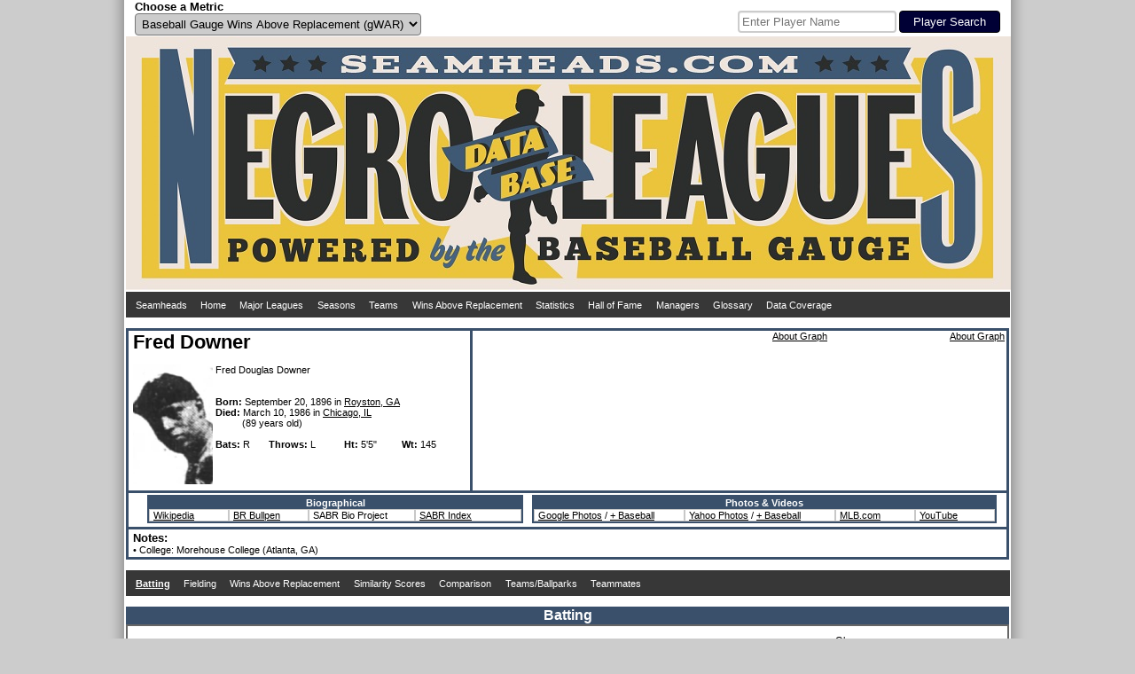

--- FILE ---
content_type: text/html; charset=UTF-8
request_url: https://seamheads.com/NegroLgs/player.php?playerID=downe01fre&tab=bat&mult=Comb&sort=BA_a
body_size: 7961
content:
<!DOCTYPE html PUBLIC "-//W3C//DTD HTML 4.01//EN"
"http://www.w3.org/TR/html4/strict.dtd">
<html>
  <head>
		<meta http-equiv="Content-Type" content="text/html; charset=utf-8" />
		<link rel="icon" type="image/ico" href="images/favicon.ico">
<link rel="stylesheet" type="text/css" href="styles/css.php?v=1762994662"/>
<link rel="stylesheet" href="superfish/css/superfish.php?v=1762994662" media="screen">
<script type="text/javascript" src="https://code.jquery.com/jquery-latest.js" ></script>
<script type="text/javascript" src="js/typeahead.min.js"></script>
<script src="https://code.highcharts.com/highcharts.js"></script>
<script src="https://code.highcharts.com/modules/exporting.js"></script>
<div id="shadow">
  <div id="layout" align="center">
    <div id="metric" style="float:left; width:490px; padding-left:10px;" align="left">
      <form name="choose_metric" id="choose_metric" method="post" action="">
        <label for="Metric"><h3>Choose a Metric</h3></label><br />
        <select name="Metric" id="Metric" class="dropdown_select">
          <option value="gWAR" selected="selected">Baseball Gauge Wins Above Replacement (gWAR)</option>
          <option value="gWAA" >Baseball Gauge Wins Above Average (gWAA)</option>
          <option value="gWAG" >Baseball Gauge Wins Above Greatness (gWAG)</option>
          <option value="WS" >Win Shares</option>
          <option value="WSAB" >Win Shares Above Bench</option>
        </select>
        <input name="Metric_selected" type="hidden" value="Y">
        <input name="prev_url" id="prev_url" type="hidden" value="" />
      </form>
    </div>
    <div id="search" style="float:left width:490px; padding-right:10px" align="right">
			<style type="text/css">
      .bs-example {
        display: table-cell;
        vertical-align:text-bottom;
      }
      .typeahead, .tt-query, .tt-hint {
        border: 2px solid #CCCCCC;
        border-radius: 4px;
        outline: medium none;
        padding: 3px;
      }
      .typeahead {
        background-color: #FFFFFF;
      }
      .typeahead:focus {
        border: 2px solid #3A506B;
      }
      .tt-query {
        box-shadow: 0 1px 1px rgba(0, 0, 0, 0.075) inset;
      }
      .tt-hint {
        color: #999999;
      }
      .tt-dropdown-menu {
        background-color: #FFFFFF;
        border: 1px solid rgba(0, 0, 0, 0.2);
        border-radius: 4px;
        box-shadow: 0 5px 10px rgba(0, 0, 0, 0.2);
        margin-top: 2px;
        padding: 3px;
        width: 175px;
      }
      .tt-suggestion {
        padding: 4px;
        text-align:left;
      }
      .tt-suggestion.tt-is-under-cursor {
        background-color: #C0C0C0;
        color: #FFFFFF;
      }
      .tt-suggestion p {
        margin: 0;
      }
      </style>
      <div id="player_search" class="bs-example">
      <br />
      <form name="search" id="search" method="get" action="/NegroLgs/search.php">
        
          <input class="typeahead  tt-query" name="search" type="text" autocorrect="off" spellcheck="false" placeholder="Enter Player Name" />
          <input type="submit" class="form_submit" value="Player Search">
        
      </form>
    	</div>
    </div>
    <div style="clear: both;"></div>
    <div id="logo_box"><a href="/NegroLgs/index.php"><img src="/NegroLgs/images/header1.jpg" /></a></div>
    <script>
    jQuery(document).ready(function() {
      jQuery('ul.sf-menu').superfish();
    });
    </script>
    
    <table class="dropdown_bg"><tr><td>
      <ul class="sf-menu">
        <li><a href="http://www.seamheads.com">Seamheads</a></li>
        <li><a href="/NegroLgs/index.php">Home</a> </li>
        <li><a href="/baseballgauge/">Major Leagues</a> </li>
        <li><a href="/NegroLgs/history.php?tab=years">Seasons</a>
          <ul>
            							<li>
								<a href="/NegroLgs/history.php?tab=years&first=1940&last=1948">1940s</a>
								<ul>
                	                    <li><a href="/NegroLgs/year.php?yearID=1948">1948</a></li>
									                    <li><a href="/NegroLgs/year.php?yearID=1947">1947</a></li>
									                    <li><a href="/NegroLgs/year.php?yearID=1946">1946</a></li>
									                    <li><a href="/NegroLgs/year.php?yearID=1945">1945</a></li>
									                    <li><a href="/NegroLgs/year.php?yearID=1944">1944</a></li>
									                    <li><a href="/NegroLgs/year.php?yearID=1943">1943</a></li>
									                    <li><a href="/NegroLgs/year.php?yearID=1942">1942</a></li>
									                    <li><a href="/NegroLgs/year.php?yearID=1941">1941</a></li>
									                    <li><a href="/NegroLgs/year.php?yearID=1940">1940</a></li>
																	</ul>
							</li>
													<li>
								<a href="/NegroLgs/history.php?tab=years&first=1930&last=1939">1930s</a>
								<ul>
                	                    <li><a href="/NegroLgs/year.php?yearID=1939">1939</a></li>
									                    <li><a href="/NegroLgs/year.php?yearID=1938">1938</a></li>
									                    <li><a href="/NegroLgs/year.php?yearID=1937">1937</a></li>
									                    <li><a href="/NegroLgs/year.php?yearID=1936">1936</a></li>
									                    <li><a href="/NegroLgs/year.php?yearID=1935">1935</a></li>
									                    <li><a href="/NegroLgs/year.php?yearID=1934">1934</a></li>
									                    <li><a href="/NegroLgs/year.php?yearID=1933">1933</a></li>
									                    <li><a href="/NegroLgs/year.php?yearID=1932">1932</a></li>
									                    <li><a href="/NegroLgs/year.php?yearID=1931">1931</a></li>
									                    <li><a href="/NegroLgs/year.php?yearID=1930">1930</a></li>
																	</ul>
							</li>
													<li>
								<a href="/NegroLgs/history.php?tab=years&first=1920&last=1929">1920s</a>
								<ul>
                	                    <li><a href="/NegroLgs/year.php?yearID=1929">1929</a></li>
									                    <li><a href="/NegroLgs/year.php?yearID=1928">1928</a></li>
									                    <li><a href="/NegroLgs/year.php?yearID=1927.5">1927-28</a></li>
									                    <li><a href="/NegroLgs/year.php?yearID=1927">1927</a></li>
									                    <li><a href="/NegroLgs/year.php?yearID=1926">1926</a></li>
									                    <li><a href="/NegroLgs/year.php?yearID=1925">1925</a></li>
									                    <li><a href="/NegroLgs/year.php?yearID=1924">1924</a></li>
									                    <li><a href="/NegroLgs/year.php?yearID=1923.5">1923-24</a></li>
									                    <li><a href="/NegroLgs/year.php?yearID=1923">1923</a></li>
									                    <li><a href="/NegroLgs/year.php?yearID=1922.5">1922-23</a></li>
									                    <li><a href="/NegroLgs/year.php?yearID=1922">1922</a></li>
									                    <li><a href="/NegroLgs/year.php?yearID=1921.5">1921-22</a></li>
									                    <li><a href="/NegroLgs/year.php?yearID=1921">1921</a></li>
									                    <li><a href="/NegroLgs/year.php?yearID=1920.5">1920-21</a></li>
									                    <li><a href="/NegroLgs/year.php?yearID=1920">1920</a></li>
																	</ul>
							</li>
													<li>
								<a href="/NegroLgs/history.php?tab=years&first=1910&last=1919">1910s</a>
								<ul>
                	                    <li><a href="/NegroLgs/year.php?yearID=1919">1919</a></li>
									                    <li><a href="/NegroLgs/year.php?yearID=1918.5">1918-19</a></li>
									                    <li><a href="/NegroLgs/year.php?yearID=1918">1918</a></li>
									                    <li><a href="/NegroLgs/year.php?yearID=1917.5">1917-18</a></li>
									                    <li><a href="/NegroLgs/year.php?yearID=1917">1917</a></li>
									                    <li><a href="/NegroLgs/year.php?yearID=1916.5">1916-17</a></li>
									                    <li><a href="/NegroLgs/year.php?yearID=1916">1916</a></li>
									                    <li><a href="/NegroLgs/year.php?yearID=1915.5">1915-16</a></li>
									                    <li><a href="/NegroLgs/year.php?yearID=1915">1915</a></li>
									                    <li><a href="/NegroLgs/year.php?yearID=1914.5">1914-15</a></li>
									                    <li><a href="/NegroLgs/year.php?yearID=1914">1914</a></li>
									                    <li><a href="/NegroLgs/year.php?yearID=1913.5">1913-14</a></li>
									                    <li><a href="/NegroLgs/year.php?yearID=1913">1913</a></li>
									                    <li><a href="/NegroLgs/year.php?yearID=1912.5">1912-13</a></li>
									                    <li><a href="/NegroLgs/year.php?yearID=1912">1912</a></li>
									                    <li><a href="/NegroLgs/year.php?yearID=1911.5">1911-12</a></li>
									                    <li><a href="/NegroLgs/year.php?yearID=1911">1911</a></li>
									                    <li><a href="/NegroLgs/year.php?yearID=1910.5">1910-11</a></li>
									                    <li><a href="/NegroLgs/year.php?yearID=1910">1910</a></li>
																	</ul>
							</li>
													<li>
								<a href="/NegroLgs/history.php?tab=years&first=1900&last=1909.5">1900s</a>
								<ul>
                	                    <li><a href="/NegroLgs/year.php?yearID=1909.5">1909-10</a></li>
									                    <li><a href="/NegroLgs/year.php?yearID=1909">1909</a></li>
									                    <li><a href="/NegroLgs/year.php?yearID=1908.5">1908-09</a></li>
									                    <li><a href="/NegroLgs/year.php?yearID=1908">1908</a></li>
									                    <li><a href="/NegroLgs/year.php?yearID=1907.5">1907-08</a></li>
									                    <li><a href="/NegroLgs/year.php?yearID=1907">1907</a></li>
									                    <li><a href="/NegroLgs/year.php?yearID=1906.5">1906-07</a></li>
									                    <li><a href="/NegroLgs/year.php?yearID=1906">1906</a></li>
									                    <li><a href="/NegroLgs/year.php?yearID=1905.5">1905-06</a></li>
									                    <li><a href="/NegroLgs/year.php?yearID=1905">1905</a></li>
									                    <li><a href="/NegroLgs/year.php?yearID=1904.5">1904-05</a></li>
									                    <li><a href="/NegroLgs/year.php?yearID=1904">1904</a></li>
									                    <li><a href="/NegroLgs/year.php?yearID=1903.5">1903-04</a></li>
									                    <li><a href="/NegroLgs/year.php?yearID=1903">1903</a></li>
									                    <li><a href="/NegroLgs/year.php?yearID=1902.5">1902-03</a></li>
									                    <li><a href="/NegroLgs/year.php?yearID=1902">1902</a></li>
									                    <li><a href="/NegroLgs/year.php?yearID=1901.5">1901-02</a></li>
									                    <li><a href="/NegroLgs/year.php?yearID=1901">1901</a></li>
									                    <li><a href="/NegroLgs/year.php?yearID=1900.5">1900-01</a></li>
									                    <li><a href="/NegroLgs/year.php?yearID=1900">1900</a></li>
																	</ul>
							</li>
													<li>
								<a href="/NegroLgs/history.php?tab=years&first=1891&last=1899.5">1890s</a>
								<ul>
                	                    <li><a href="/NegroLgs/year.php?yearID=1899.5">1899-00</a></li>
									                    <li><a href="/NegroLgs/year.php?yearID=1899">1899</a></li>
									                    <li><a href="/NegroLgs/year.php?yearID=1898">1898</a></li>
									                    <li><a href="/NegroLgs/year.php?yearID=1897">1897</a></li>
									                    <li><a href="/NegroLgs/year.php?yearID=1896">1896</a></li>
									                    <li><a href="/NegroLgs/year.php?yearID=1895">1895</a></li>
									                    <li><a href="/NegroLgs/year.php?yearID=1894">1894</a></li>
									                    <li><a href="/NegroLgs/year.php?yearID=1892">1892</a></li>
									                    <li><a href="/NegroLgs/year.php?yearID=1891">1891</a></li>
																	</ul>
							</li>
													<li>
								<a href="/NegroLgs/history.php?tab=years&first=1886&last=1888">1880s</a>
								<ul>
                	                    <li><a href="/NegroLgs/year.php?yearID=1888">1888</a></li>
									                    <li><a href="/NegroLgs/year.php?yearID=1887">1887</a></li>
									                    <li><a href="/NegroLgs/year.php?yearID=1886">1886</a></li>
																	</ul>
							</li>
						          </ul>
        </li>
        <li><a href="/NegroLgs/history.php?tab=tm_at">Teams</a>
          <ul>
                          <li><a href="/NegroLgs/organization.php?franchID=BEG">Baltimore Elite Giants</a></li>
                          <li><a href="/NegroLgs/organization.php?franchID=BBB">Birmingham Black Barons</a></li>
                          <li><a href="/NegroLgs/organization.php?franchID=CAG">Chicago American Giants</a></li>
                          <li><a href="/NegroLgs/organization.php?franchID=DS">Detroit Stars I</a></li>
                          <li><a href="/NegroLgs/organization.php?franchID=HG">Homestead Grays</a></li>
                          <li><a href="/NegroLgs/organization.php?franchID=KCM">Kansas City Monarchs</a></li>
                          <li><a href="/NegroLgs/organization.php?franchID=MRS">Memphis Red Sox</a></li>
                          <li><a href="/NegroLgs/organization.php?franchID=NE">Newark Eagles</a></li>
                          <li><a href="/NegroLgs/organization.php?franchID=PS">Philadelphia Stars</a></li>
                          <li><a href="/NegroLgs/organization.php?franchID=SLS">St. Louis Stars I</a></li>
                        <li><a href="/NegroLgs/history.php?tab=tm_at">Other Teams</a></li>
          </ul>
        </li>
        <li><a href="/NegroLgs/history.php?tab=metrics_at">Wins Above Replacement</a>
          <ul>
            <li><a href="/NegroLgs/history.php?tab=metrics_at">Careers</a></li>
            <li><a href="/NegroLgs/history.php?tab=metrics_ss">Seasons</a></li>
            <li><a href="/NegroLgs/history.php?tab=metrics_162">per 162 G</a></li>
            <li><a href="/NegroLgs/history.php?tab=bypos_at">All-Time Team</a>
          </ul>
        </li>
        <li><a href="/NegroLgs/history.php?tab=bat_basic_at">Statistics</a>
          <ul>
          	<li><a href="/NegroLgs/history.php?tab=bat_basic_at">Batting</a>
              <ul>
                <li><a href="/NegroLgs/history.php?tab=bat_basic_at">Careers</a></li>
                <li><a href="/NegroLgs/history.php?tab=bat_basic_ss">Seasons</a></li>
                <li><a href="/NegroLgs/history.php?tab=bat_162">per 162 G</a></li>
              </ul>
            </li>
            <li><a href="/NegroLgs/history.php?tab=pit_basic_at">Pitching</a>
              <ul>
                <li><a href="/NegroLgs/history.php?tab=pit_basic_at">Careers</a></li>
                <li><a href="/NegroLgs/history.php?tab=pit_basic_ss">Seasons</a></li>
                <li><a href="/NegroLgs/history.php?tab=pit_162">per 162 G</a></li>
              </ul>
            </li>
            <li><a href="/NegroLgs/history.php?tab=fld_at">Fielding</a>
              <ul>
                <li><a href="/NegroLgs/history.php?tab=fld_at">Careers</a></li>
                <li><a href="/NegroLgs/history.php?tab=fld_ss">Seasons</a></li>
              </ul>
            </li>
          </ul>
        </li>
        <li><a href="/NegroLgs/history.php?tab=HOFers">Hall of Fame</a>
          <ul>
            <li><a href="/NegroLgs/history.php?tab=HOFers">Hall of Famers</a></li>
            <li><a href="/NegroLgs/history.php?tab=HOFvsNon">HoFers vs Non</a></li>
          </ul>
        </li>
        <li><a href="/NegroLgs/history.php?tab=mngrs">Managers</a></li>
        <li><a href="/NegroLgs/glossary.php">Glossary</a></li>
        <li><a href="/NegroLgs/data_coverage_bat.php">Data Coverage</a>
          <ul>
            <li><a href="/NegroLgs/data_coverage_bat.php">Batting</a></li>
            <li><a href="/NegroLgs/data_coverage_pit.php">Pitching</a></li>
            <li><a href="/NegroLgs/data_coverage_fld.php">Fielding</a></li>
          </ul>
        </li>
      </ul>
    </td></tr></table>
    <br /> 
  </div>
  <div style="clear: both;"></div>
</div>    <title>Fred Downer - Seamheads Negro Leagues Database</title>
	</head>
  <body>
		<div id="shadow">
    	<div id="layout" align="center">
      	<div>
      		<div align="left" style="height: 180px; width:375px; float:left; border:3px solid #3A506B; padding-left:5px; padding-right:5px;">
        		<h1>Fred Downer</h1>
            <br /><br />

            <div style="height: 135px; width: 90px; float:left;">
            	<img src="pics/1/fred_downer.jpg" width="90" height="135" />
            </div>

            <div align="left" style="height: 135px; width: 280px; float:left; padding-left:3px; word-wrap: break-word;">
            	Fred Douglas Downer              <br />
                             <br />
                             <br />

              <b>Born:</b>
              September 20, 1896								in <a href="http://maps.google.com/maps?q=Royston, GA" target="_blank">Royston, GA</a>
							              <br />

              								<b>Died:</b>
									March 10, 1986									in <a href="http://maps.google.com/maps?q=Chicago, IL" target="_blank">Chicago, IL</a>
								<br>&nbsp;&nbsp;&nbsp;&nbsp;&nbsp;&nbsp;&nbsp;&nbsp;&nbsp;&nbsp;(89 years old)              <br /><br />

              <div style="width:60px; float:left">
              	<b>Bats: </b>R              </div>
              <div style="width:85px; float:left">
              	<b>Throws: </b>L              </div>
							              	<div style="width:65px; float:left">
									<b>Ht: </b>5'5"                </div>
							              <div style="width:65px; float:left">
              	<b>Wt:</b> 145              </div>
            </div>

          </div>

          <div style="height:180px; border-top:3px solid #3A506B; border-bottom:3px solid #3A506B; border-right:3px solid #3A506B;">
                        	<div style="float:left;">
              	<div align="right">
                	<a href="glossary.php?tab=graphs#bat_career">About Graph</a>
                </div>
                <script>
$( document ).ready(function() {
	$('#bat_career').highcharts({
		chart: {
			type: 'column',
			marginTop: 37,
			marginBottom: 29,
			marginLeft: 42,
			marginRight: 40
		},
		title: {
			text: 'Fred Downer',
			margin: 40,
			style: {
      	color: '#373737',
				fontSize: '13px',
        fontWeight: 'bold'
      }
		},
		subtitle: {
			text: 'Batting Percentiles',
			y: 22,
			style: {
      	color: '#373737',
				fontSize: '12px',
        fontWeight: 'bold'
			}
		},
		xAxis: {
			categories: [
				'wOBA',
				'BA',
				'OBP',
				'SLG',
				'IsoP',
				'HR%',
				'BB%',
				'K%',
				'BB/K',
				'SB'
			],
			crosshair: true,
			labels: {
				style: {
					fontSize: '9px'
				},
				autoRotationLimit: 0
			}
		},
		yAxis: {
			min: 0,
			max: 100,
			title: {
				text: null,
			},
			tickAmount: 5,
			labels: {
				align: 'right',
				x: -2,
				y: 4
			}
		},
		plotOptions: {
			column: {
				borderRadius: 2
			}
		},
		tooltip: {
			headerFormat: '<span>{point.key} Percentile</span><table>',
			pointFormat: '<tr><td style="font-size:11px; padding:0">{series.name}: </td>' +
					'<td style="font-size:11px; padding:0"><b>{point.y:.0f}</b></td></tr>',
			footerFormat: '</table>',
			shared: true,
			useHTML: true,
			backgroundColor: '#FFFFFF'
		},
    legend: {
			enabled: false
    },
		series: [{"name":"vs All","data":[{"y":26.483146067415731295113801024854183197021484375,"color":"#FF7F00"},{"y":4.9101123595505615782030872651375830173492431640625,"color":"#FF0B00"},{"y":32.550561797752806114658596925437450408935546875,"color":"#FF9F00"},{"y":9.797752808988764883224575896747410297393798828125,"color":"#FF2B00"},{"y":26.415730337078652922855326323769986629486083984375,"color":"#FF7F00"},{"y":1,"color":"#FF0000"},{"y":99.0224719101123582731815986335277557373046875,"color":"#0000FF"},{"y":0,"color":"#FF0000"},{"y":0,"color":"#FF0000"},{"y":1,"color":"#FF0000"}]}],
	},function (chart) {
		chart.renderer.image('/baseballgauge/graphs/logo.png', 2, 2, 95, 26)
			.add();
	});
});
</script>                <div id="bat_career" style="width: 400px; height: 165px;"></div>
              </div>

              <div style="float:left;">
                <div align="right">
                	<a href="glossary.php?tab=graphs#fld_career">About Graph</a>
                </div>
                <script>
$( document ).ready(function() {
	$('#fld_career').highcharts({
		chart: {
			type: 'column',
			marginTop: 37,
			marginBottom: 30,
			marginLeft: 42,
			marginRight: 10
		},
		title: {
			text: 'Fred Downer',
			margin: 40,
			style: {
      	color: '#373737',
				fontSize: '13px',
        fontWeight: 'bold'
      }
		},
		subtitle: {
			text: 'Fielding Percentiles',
			y: 22,
			style: {
      	color: '#373737',
				fontSize: '12px',
        fontWeight: 'bold'
			}
		},
		xAxis: {
			categories: [
				'C',
				'1B',
				'2B',
				'3B',
				'SS',
				'LF',
				'CF',
				'RF'
			],
			crosshair: true,
			labels: {
				style: {
					fontSize: '9px'
				},
				autoRotationLimit: 0
			}
		},
		yAxis: {
			min: 0,
			max: 100,
			title: {
				text: null,
			},
			tickAmount: 5,
			labels: {
				align: 'right',
				x: -2,
				y: 4
			}
		},
		plotOptions: {
			column: {
				borderRadius: 2
			}
		},
		tooltip: {
			headerFormat: '<span>{point.key} Percentile</span><table>',
			pointFormat: '<tr><td style="font-size:11px; padding:0">{series.name}: </td>' +
					'<td style="font-size:11px; padding:0"><b>{point.y:.0f}</b></td></tr>',
			footerFormat: '</table>',
			shared: true,
			useHTML: true,
			backgroundColor: '#FFFFFF'
		},
    legend: {
			enabled: false
		},
		series: [
			{"name":"Percentile","data":[{"y":0,"color":"#FFFFFF"},{"y":0,"color":"#FFFFFF"},{"y":0,"color":"#FFFFFF"},{"y":0,"color":"#FFFFFF"},{"y":0,"color":"#FFFFFF"},{"y":0,"color":"#FFFFFF"},{"y":0,"color":"#FFFFFF"},{"y":0,"color":"#FFFFFF"}]}		]
	});
});
</script>                <div id="fld_career" style="width: 200px; height: 165px;"></div>
              </div>
                      </div>
      	</div>
      	<div style="clear: both;"></div>

        <div align="center" style="border-bottom:3px solid #3A506B; border-left:3px solid #3A506B; border-right:3px solid #3A506B; padding-left:5px; padding-right:5px; padding-top:2px; padding-bottom:2px;">
        	<div style="margin:0 auto; display:inline-block;">
            <div style="float:left; padding-left:10px; padding=right:10px;">
              <table class="main_table">
                <thead>
                  <tr>
                    <th colspan="4">Biographical</th>
                  </tr>
                </thead>
                <tbody>
                  <tr>
                    <td width="80">
                                              <a href="http://en.wikipedia.org/wiki/Fred_Downer" target="_blank">Wikipedia</a>
                                            </td>
                    <td width="80">
                                              <a href="http://www.baseball-reference.com/bullpen/Fred_Downer" target="_blank">BR Bullpen</a>
                                            </td>
                    <td width="110">
                      SABR Bio Project                    </td>
                    <td width="110"><a href="http://www.baseballindex.org/tbi.asp?a=srch&amp;do=true&amp;src=ppl&amp;txtfname=Fred&amp;txtlname=Downer" target="_blank">SABR Index</a></td>
                  </tr>
                </tbody>
              </table>

            </div>

            <div style="float:left; padding-left:10px; padding=right:10px;">

              <table class="main_table">
                <thead>
                  <tr>
                    <th colspan="4">Photos & Videos</th>
                  </tr>
                </thead>
                <tbody>
                  <tr>
                    <td width="160"><a href="http://www.google.com/search?q=Fred Downer&tbm=isch" target="_blank">Google Photos</a> / <a href="http://www.google.com/search?q=Fred Downer baseball&tbm=isch" target="_blank"> + Baseball</a></td>
                    <td width="160"><a href="http://images.search.yahoo.com/search/images?p=Fred Downer" target="_blank">Yahoo Photos</a> / <a href="http://images.search.yahoo.com/search/images?p=Fred Downer" target="_blank"> + Baseball</a></td>
                    <td width="80"><a href="http://m.mlb.com/video/search?query=Fred+Downer" target="_blank">MLB.com</a></td>
                  	<td width="80"><a href="https://www.youtube.com/results?search_query=Fred+Downer" target="_blank">YouTube</a></td>
                  </tr>
                </tbody>
              </table>

            </div>
          </div>

          <div style="clear:both;"></div>
        </div>

        <div align="left" style="border-bottom:3px solid #3A506B; border-left:3px solid #3A506B; border-right:3px solid #3A506B; padding-left:5px; padding-right:5px; padding-top:2px; padding-bottom:2px;">
        	<h3>Notes:</h3><br />

          

          

          						&#149; College:
						Morehouse College (Atlanta, GA)            <br />
					
          
          
          
          
          


        </div>
        <br />


        <table class="dropdown_bg"><tr><td>
          <ul class="sf-menu">
                        </li>
														<li>
                  <a href="player.php?playerID=downe01fre&tab=bat">
                  <div id="selected_menu">
                    Batting
                  </div>
                  </a>
                  <ul>
                    <li>
                      <a href="player.php?playerID=downe01fre&tab=bat">
                      <div id="selected_menu">
                      Actual
                      </div>
                      </a>
                    </li>
                    <li>
                      </div>
                      </a>
                    </li>
                  </ul>
                </li>
							
                          <li>
                <a href="player.php?playerID=downe01fre&tab=fld">
                <div >
                  Fielding
                </div>
                </a>
              	<ul>
                  <li>
                    <a href="player.php?playerID=downe01fre&tab=fld">
                    <div >
                      Fielding
                    </div>
                    </a>
                  </li>
                  <li>
                    <a href="player.php?playerID=downe01fre&tab=fld_bypos">
                    <div >
                      Breakdown by Position
                    </div>
                    </a>
                  </li>
                </ul>
              </li>
            
            <li>
            	<a href="player.php?playerID=downe01fre&tab=metrics">
              <div >
             		Wins Above Replacement              </div>
              </a>
            </li>
            <li>
              <a href="player.php?playerID=downe01fre&tab=bat_sim_scores">
              <div >
                Similarity Scores
              </div>
              </a>
                          </li>
            <li>
              <a href="player.php?playerID=downe01fre&tab=comp">
              <div >
                Comparison
              </div>
              </a>
            </li>
            <li>
            	<a href="player.php?playerID=downe01fre&tab=teams">
              <div >
             		Teams/Ballparks
              </div>
              </a>
            </li>
            <li>
              <a href="player.php?playerID=downe01fre&tab=tmates_bypos">
              <div >
                Teammates
              </div>
              </a>
              <ul>
                <li>
                  <a href="player.php?playerID=downe01fre&tab=tmates_bypos">
                  <div >
                    All-Teammate Team
                  </div>
                  </a>
                </li>
                <li>
                  <a href="player.php?playerID=downe01fre&tab=tmates">
                  <div >
                    Teammates
                  </div>
                  </a>
                </li>
              </ul>
            </li>
          </ul>
        </td></tr></table>
        <br />
        <div class="subpage_title_stripe">Batting</div>
<div class="subpage_bg">
  <div style="display:inline-block">
  	
<div align="right">
  <a href="glossary.php?tab=bat">Glossary</a>
</div>
<div class="alt_title">
  Basic Batting
</div>
<table class="main_table">
  <thead>
    <tr>
      <th><div class="sort_link">
        <a href="/NegroLgs/player.php?playerID=downe01fre&tab=bat&mult=Comb&sort=Year_a">Year</a>
      </div></th>
      <th>Team</th>
      <th>Lg</th>
      <th><div class="sort_link">
        <a onmouseover="nhpup.popup('<b>Age</b><br />&#149; On July 1st for Summer leagues<br />&#149; On January 1st for Winter leagues')" onMouseOut="kill()" title="" onFocus="this.blur()">Age</a>
      </div></th>
      <th>Pos</th>
      <th><div class="sort_link">
        <a onmouseover="nhpup.popup('<b>Games Played</b>')" onMouseOut="kill()" title="" onFocus="this.blur()" href="/NegroLgs/player.php?playerID=downe01fre&tab=bat&mult=Comb&sort=G_a">G</a>
      </div></th>
      <th><div class="sort_link">
        <a onmouseover="nhpup.popup('<b>Plate Appearances</b>')" onMouseOut="kill()" title="" onFocus="this.blur()" href="/NegroLgs/player.php?playerID=downe01fre&tab=bat&mult=Comb&sort=PA_a">PA</a>
      </div></th>
      <th><div class="sort_link">
        <a onmouseover="nhpup.popup('<b>At Bats</b>')" onMouseOut="kill()" title="" onFocus="this.blur()" href="/NegroLgs/player.php?playerID=downe01fre&tab=bat&mult=Comb&sort=AB_a">AB</a>
      </div></th>
      <th><div class="sort_link">
        <a onmouseover="nhpup.popup('<b>Runs Scored</b>')" onMouseOut="kill()" title="" onFocus="this.blur()" href="/NegroLgs/player.php?playerID=downe01fre&tab=bat&mult=Comb&sort=R_a">R</a>
      </div></th>
      <th><div class="sort_link">
        <a onmouseover="nhpup.popup('<b>Hits</b>')" onMouseOut="kill()" title="" onFocus="this.blur()" href="/NegroLgs/player.php?playerID=downe01fre&tab=bat&mult=Comb&sort=H_a">H</a>
      </div></th>
      <th><div class="sort_link">
        <a onmouseover="nhpup.popup('<b>Doubles</b>')" onMouseOut="kill()" title="" onFocus="this.blur()" href="/NegroLgs/player.php?playerID=downe01fre&tab=bat&mult=Comb&sort=2B_a">2B</a>
      </div></th>
      <th><div class="sort_link">
        <a onmouseover="nhpup.popup('<b>Triples</b>')" onMouseOut="kill()" title="" onFocus="this.blur()" href="/NegroLgs/player.php?playerID=downe01fre&tab=bat&mult=Comb&sort=3B_a">3B</a>
      </div></th>
      <th><div class="sort_link">
        <a onmouseover="nhpup.popup('<b>Homeruns</b>')" onMouseOut="kill()" title="" onFocus="this.blur()" href="/NegroLgs/player.php?playerID=downe01fre&tab=bat&mult=Comb&sort=HR_a">HR</a>
      </div></th>
      <th><div class="sort_link">
        <a onmouseover="nhpup.popup('<b>Runs Batted In</b>')" onMouseOut="kill()" title="" onFocus="this.blur()" href="/NegroLgs/player.php?playerID=downe01fre&tab=bat&mult=Comb&sort=RBI_a">RBI</a>
      </div></th>
      <th><div class="sort_link">
        <a onmouseover="nhpup.popup('<b>Stolen Bases</b>')" onMouseOut="kill()" title="" onFocus="this.blur()" href="/NegroLgs/player.php?playerID=downe01fre&tab=bat&mult=Comb&sort=SB_a">SB</a>
      </div></th>
      <th><div class="sort_link">
        <a onmouseover="nhpup.popup('<b>Caught Stealing</b>')" onMouseOut="kill()" title="" onFocus="this.blur()" href="/NegroLgs/player.php?playerID=downe01fre&tab=bat&mult=Comb&sort=CS_a">CS</a>
      </div></th>
      <th><div class="sort_link">
        <a onmouseover="nhpup.popup('<b>Walks</b>')" onMouseOut="kill()" title="" onFocus="this.blur()" href="/NegroLgs/player.php?playerID=downe01fre&tab=bat&mult=Comb&sort=BB_a">BB</a>
      </div></th>
      <th><div class="sort_link">
        <a onmouseover="nhpup.popup('<b>Strikeouts</b>')" onMouseOut="kill()" title="" onFocus="this.blur()" href="/NegroLgs/player.php?playerID=downe01fre&tab=bat&mult=Comb&sort=SO_a">SO</a>
      </div></th>
      <th><div class="sort_link">
        <a onmouseover="nhpup.popup('<b>Intentional Walks</b>')" onMouseOut="kill()" title="" onFocus="this.blur()" href="/NegroLgs/player.php?playerID=downe01fre&tab=bat&mult=Comb&sort=IBB_a">IBB</a>
      </div></th>
      <th><div class="sort_link">
        <a onmouseover="nhpup.popup('<b>Hit By Pitch</b>')" onMouseOut="kill()" title="" onFocus="this.blur()" href="/NegroLgs/player.php?playerID=downe01fre&tab=bat&mult=Comb&sort=HBP_a">HBP</a>
      </div></th>
      <th><div class="sort_link">
        <a onmouseover="nhpup.popup('<b>Sacrifice Hits</b>')" onMouseOut="kill()" title="" onFocus="this.blur()" href="/NegroLgs/player.php?playerID=downe01fre&tab=bat&mult=Comb&sort=SH_a">SH</a>
      </div></th>
      <th><div class="sort_link">
        <a onmouseover="nhpup.popup('<b>Sacrifice Flies</b>')" onMouseOut="kill()" title="" onFocus="this.blur()" href="/NegroLgs/player.php?playerID=downe01fre&tab=bat&mult=Comb&sort=SF_a">SF</a>
      </div></th>
      <th><div class="sort_link">
        <a onmouseover="nhpup.popup('<b>Grounded Into Double Plays</b>')" onMouseOut="kill()" title="" onFocus="this.blur()" href="/NegroLgs/player.php?playerID=downe01fre&tab=bat&mult=Comb&sort=GIDP_a">DP</a>
      </div></th>
      <th><div class="sort_link">
        <a onmouseover="nhpup.popup('<b>Batting Average</b><br />&#149; Hits / At Bats')" onMouseOut="kill()" title="" onFocus="this.blur()" href="/NegroLgs/player.php?playerID=downe01fre&tab=bat&mult=Comb&sort=BA_b">BA</a>
      </div></th>
      <th><div class="sort_link">
        <a onmouseover="nhpup.popup('<b>On Base Percentage</b><br />&#149; (H + BB + HBP) / (AB + BB + HBP + SF)')" onMouseOut="kill()" title="" onFocus="this.blur()" href="/NegroLgs/player.php?playerID=downe01fre&tab=bat&mult=Comb&sort=OBP_a">OBP</a>
      </div></th>
      <th><div class="sort_link">
        <a onmouseover="nhpup.popup('<b>Slugging Percentage</b><br />&#149; Total Bases / At Bats<br />&#149; Total Bases = H + 2B + 3B * 2 + HR * 3')" onMouseOut="kill()" title="" onFocus="this.blur()" href="/NegroLgs/player.php?playerID=downe01fre&tab=bat&mult=Comb&sort=SLG_a">SLG</a>
      </div></th>
      <th><div class="sort_link">
        <a onmouseover="nhpup.popup('<b>On Base Percentage Plus Slugging Percentage</b>')" onMouseOut="kill()" title="" onFocus="this.blur()" href="/NegroLgs/player.php?playerID=downe01fre&tab=bat&mult=Comb&sort=OPS_a">OPS</a>
      </div></th>

      <th><div class="sort_link">
        <a onmouseover="nhpup.popup('<b>Adjusted On Base Percentage Plus Slugging Percentage</b><br />&#149; (SLG / lgSLG + OBP / lgOBP - 1) * 100')" onMouseOut="kill()" title="" onFocus="this.blur()" href="/NegroLgs/player.php?playerID=downe01fre&tab=bat&mult=Comb&sort=OPS2_a">OPS+</a>
      </div></th>
    </tr>
  </thead>
  <tbody>
          <tr bgcolor="#FFFFFF">
        <td><div align="center">
          <a href="year.php?yearID=1921">1921</a>
        </div></td>
        <td><div align="center">
          <a onMouseOver="nhpup.popup('<div align=&quot;center&quot;><b>Pittsburgh Keystones</b><br>9 - 20 - 2 (.310)</div>')" href="team.php?yearID=1921&teamID=PK&LGOrd=2">PK</a>        </div></td>
        <td><div align="center">
          <a href="year.php?yearID=1921&lgID=WES">WES</a>        </div></td>
        <td ><div align="center">
          24        </div></td>
        <td><div align="center">
          LF        </div></td>
        <td ><div align="right">
          21        </div></td>
        <td ><div align="right">
          87        </div></td>
        <td ><div align="right">
          72        </div></td>
        <td ><div align="right">
          21        </div></td>
        <td ><div align="right">
          15        </div></td>
        <td ><div align="right">
          4        </div></td>
        <td ><div align="right">
          0        </div></td>
        <td ><div align="right">
          0        </div></td>
        <td ><div align="right">
          5        </div></td>
				<td class="incomplete_stat "><div align="right">
          0        </div></td>
				<td class="incomplete_stat "><div align="right">
                  </div></td>
        <td ><div align="right">
          13        </div></td>
				<td class="incomplete_stat "><div align="right">
                  </div></td>
        <td ><div align="right">
                  </div></td>
        <td ><div align="right">
          1        </div></td>
        <td ><div align="right">
          1        </div></td>
        <td ><div align="right">
                  </div></td>
        <td ><div align="right">
                  </div></td>
        <td class="sorted_column"><div align="right">
          .208        </div></td>
        <td ><div align="right">
          .337        </div></td>
        <td ><div align="right">
          .264        </div></td>
        <td ><div align="right">
          .601        </div></td>
        <td ><div align="right">
          52        </div></td>

    </tr>
          <tr bgcolor="#FFFFFF">
        <td><div align="center">
          <a href="year.php?yearID=1923">1923</a>
        </div></td>
        <td><div align="center">
          <a onMouseOver="nhpup.popup('<div align=&quot;center&quot;><b>Cleveland Tate Stars</b><br>15 - 16 - 1 (.484)</div>')" href="team.php?yearID=1923&teamID=CTS&LGOrd=3">CTS</a>        </div></td>
        <td><div align="center">
          <a href="year.php?yearID=1923&lgID=IND">IND</a>        </div></td>
        <td ><div align="center">
          26        </div></td>
        <td><div align="center">
          LF        </div></td>
        <td ><div align="right">
          1        </div></td>
        <td ><div align="right">
          2        </div></td>
        <td ><div align="right">
          1        </div></td>
        <td ><div align="right">
          0        </div></td>
        <td ><div align="right">
          0        </div></td>
        <td ><div align="right">
          0        </div></td>
        <td ><div align="right">
          0        </div></td>
        <td ><div align="right">
          0        </div></td>
        <td ><div align="right">
          0        </div></td>
				<td class="incomplete_stat "><div align="right">
          0        </div></td>
				<td class="incomplete_stat "><div align="right">
                  </div></td>
        <td ><div align="right">
          1        </div></td>
				<td class="incomplete_stat "><div align="right">
                  </div></td>
        <td ><div align="right">
                  </div></td>
        <td ><div align="right">
          0        </div></td>
        <td ><div align="right">
          0        </div></td>
        <td ><div align="right">
                  </div></td>
        <td ><div align="right">
                  </div></td>
        <td class="sorted_column"><div align="right">
          .000        </div></td>
        <td ><div align="right">
          .500        </div></td>
        <td ><div align="right">
          .000        </div></td>
        <td ><div align="right">
          .500        </div></td>
        <td ><div align="right">
          59        </div></td>

    </tr>
      </tbody>

  <tfoot>
    <tr>
      <td><div align="center">
        2      </div></td>
      <td><div align="center">
        2      </div></td>
      <td></td>
      <td></td>
      <td><div align="center">
        LF      </div></td>
      <td><div align="right">
        22      </div></td>
      <td><div align="right">
        89      </div></td>
      <td ><div align="right">
        73      </div></td>
      <td ><div align="right">
        21      </div></td>
      <td ><div align="right">
        15      </div></td>
      <td ><div align="right">
        4      </div></td>
      <td ><div align="right">
        0      </div></td>
      <td ><div align="right">
        0      </div></td>
      <td ><div align="right">
        5      </div></td>
      <td class="incomplete_stat"><div align="right">
        0      </div></td>
      <td class="incomplete_stat"><div align="right">
              </div></td>
      <td ><div align="right">
        14      </div></td>
      <td class="incomplete_stat"><div align="right">
              </div></td>
      <td class="incomplete_stat"><div align="right">
              </div></td>
      <td ><div align="right">
        1      </div></td>
      <td ><div align="right">
        1      </div></td>
      <td class="incomplete_stat"><div align="right">
              </div></td>
      <td class="incomplete_stat"><div align="right">
              </div></td>
      <td ><div align="right">
        .205      </div></td>
      <td ><div align="right">
        .341      </div></td>
      <td ><div align="right">
        .260      </div></td>
      <td ><div align="right">
        .601      </div></td>
      <td ><div align="right">
        53      </div></td>
    </tr>
    <tr>
      <td colspan="6"><div align="center">
        162 Game Average
      </div></td>
      <td><div align="right">
        655      </div></td>
      <td ><div align="right">
        538      </div></td>
      <td ><div align="right">
        155      </div></td>
      <td ><div align="right">
        110      </div></td>
      <td ><div align="right">
        29      </div></td>
      <td ><div align="right">
        0      </div></td>
      <td ><div align="right">
        0      </div></td>
      <td ><div align="right">
        37      </div></td>
      <td class="incomplete_stat"><div align="right">
        0      </div></td>
      <td class="incomplete_stat"><div align="right">
              </div></td>
      <td ><div align="right">
        103      </div></td>
      <td class="incomplete_stat"><div align="right">
              </div></td>
      <td class="incomplete_stat"><div align="right">
              </div></td>
      <td ><div align="right">
        7      </div></td>
      <td ><div align="right">
        7      </div></td>
      <td class="incomplete_stat"><div align="right">
              </div></td>
      <td class="incomplete_stat"><div align="right">
              </div></td>
      <td ><div align="right">
        .205      </div></td>
      <td ><div align="right">
        .341      </div></td>
      <td ><div align="right">
        .260      </div></td>
      <td ><div align="right">
        .601      </div></td>
      <td ><div align="right">
        53      </div></td>
    </tr>

    
          <tr>
        <td colspan="50" id="blank_row_separator">&nbsp;</td>
      </tr>
      <tr>
        <th><div class="sort_link">
          <a href="/NegroLgs/player.php?playerID=downe01fre&tab=bat&mult=Comb&sort=Year_a">Year</a>
        </div></th>
        <th>Team</th>
        <th>Lg</th>
        <th><div class="sort_link">
          <a onmouseover="nhpup.popup('<b>Age</b><br />&#149; On July 1st for Summer leagues<br />&#149; On January 1st for Winter leagues')" onMouseOut="kill()" title="" onFocus="this.blur()">Age</a>
        </div></th>
        <th>Pos</th>
        <th><div class="sort_link">
          <a onmouseover="nhpup.popup('<b>Games Played</b>')" onMouseOut="kill()" title="" onFocus="this.blur()" href="/NegroLgs/player.php?playerID=downe01fre&tab=bat&mult=Comb&sort=G_a">G</a>
        </div></th>
        <th><div class="sort_link">
          <a onmouseover="nhpup.popup('<b>Plate Appearances</b>')" onMouseOut="kill()" title="" onFocus="this.blur()" href="/NegroLgs/player.php?playerID=downe01fre&tab=bat&mult=Comb&sort=PA_a">PA</a>
        </div></th>
        <th><div class="sort_link">
          <a onmouseover="nhpup.popup('<b>At Bats</b>')" onMouseOut="kill()" title="" onFocus="this.blur()" href="/NegroLgs/player.php?playerID=downe01fre&tab=bat&mult=Comb&sort=AB_a">AB</a>
        </div></th>
        <th><div class="sort_link">
          <a onmouseover="nhpup.popup('<b>Runs Scored</b>')" onMouseOut="kill()" title="" onFocus="this.blur()" href="/NegroLgs/player.php?playerID=downe01fre&tab=bat&mult=Comb&sort=R_a">R</a>
        </div></th>
        <th><div class="sort_link">
          <a onmouseover="nhpup.popup('<b>Hits</b>')" onMouseOut="kill()" title="" onFocus="this.blur()" href="/NegroLgs/player.php?playerID=downe01fre&tab=bat&mult=Comb&sort=H_a">H</a>
        </div></th>
        <th><div class="sort_link">
          <a onmouseover="nhpup.popup('<b>Doubles</b>')" onMouseOut="kill()" title="" onFocus="this.blur()" href="/NegroLgs/player.php?playerID=downe01fre&tab=bat&mult=Comb&sort=2B_a">2B</a>
        </div></th>
        <th><div class="sort_link">
          <a onmouseover="nhpup.popup('<b>Triples</b>')" onMouseOut="kill()" title="" onFocus="this.blur()" href="/NegroLgs/player.php?playerID=downe01fre&tab=bat&mult=Comb&sort=3B_a">3B</a>
        </div></th>
        <th><div class="sort_link">
          <a onmouseover="nhpup.popup('<b>Homeruns</b>')" onMouseOut="kill()" title="" onFocus="this.blur()" href="/NegroLgs/player.php?playerID=downe01fre&tab=bat&mult=Comb&sort=HR_a">HR</a>
        </div></th>
        <th><div class="sort_link">
          <a onmouseover="nhpup.popup('<b>Runs Batted In</b>')" onMouseOut="kill()" title="" onFocus="this.blur()" href="/NegroLgs/player.php?playerID=downe01fre&tab=bat&mult=Comb&sort=RBI_a">RBI</a>
        </div></th>
        <th><div class="sort_link">
          <a onmouseover="nhpup.popup('<b>Stolen Bases</b>')" onMouseOut="kill()" title="" onFocus="this.blur()" href="/NegroLgs/player.php?playerID=downe01fre&tab=bat&mult=Comb&sort=SB_a">SB</a>
        </div></th>
        <th><div class="sort_link">
          <a onmouseover="nhpup.popup('<b>Caught Stealing</b>')" onMouseOut="kill()" title="" onFocus="this.blur()" href="/NegroLgs/player.php?playerID=downe01fre&tab=bat&mult=Comb&sort=CS_a">CS</a>
        </div></th>
        <th><div class="sort_link">
          <a onmouseover="nhpup.popup('<b>Walks</b>')" onMouseOut="kill()" title="" onFocus="this.blur()" href="/NegroLgs/player.php?playerID=downe01fre&tab=bat&mult=Comb&sort=BB_a">BB</a>
        </div></th>
        <th><div class="sort_link">
          <a onmouseover="nhpup.popup('<b>Strikeouts</b>')" onMouseOut="kill()" title="" onFocus="this.blur()" href="/NegroLgs/player.php?playerID=downe01fre&tab=bat&mult=Comb&sort=SO_a">SO</a>
        </div></th>
        <th><div class="sort_link">
          <a onmouseover="nhpup.popup('<b>Intentional Walks</b>')" onMouseOut="kill()" title="" onFocus="this.blur()" href="/NegroLgs/player.php?playerID=downe01fre&tab=bat&mult=Comb&sort=IBB_a">IBB</a>
        </div></th>
        <th><div class="sort_link">
          <a onmouseover="nhpup.popup('<b>Hit By Pitch</b>')" onMouseOut="kill()" title="" onFocus="this.blur()" href="/NegroLgs/player.php?playerID=downe01fre&tab=bat&mult=Comb&sort=HBP_a">HBP</a>
        </div></th>
        <th><div class="sort_link">
          <a onmouseover="nhpup.popup('<b>Sacrifice Hits</b>')" onMouseOut="kill()" title="" onFocus="this.blur()" href="/NegroLgs/player.php?playerID=downe01fre&tab=bat&mult=Comb&sort=SH_a">SH</a>
        </div></th>
        <th><div class="sort_link">
          <a onmouseover="nhpup.popup('<b>Sacrifice Flies</b>')" onMouseOut="kill()" title="" onFocus="this.blur()" href="/NegroLgs/player.php?playerID=downe01fre&tab=bat&mult=Comb&sort=SF_a">SF</a>
        </div></th>
        <th><div class="sort_link">
          <a onmouseover="nhpup.popup('<b>Grounded Into Double Plays</b>')" onMouseOut="kill()" title="" onFocus="this.blur()" href="/NegroLgs/player.php?playerID=downe01fre&tab=bat&mult=Comb&sort=GIDP_a">DP</a>
        </div></th>
        <th><div class="sort_link">
          <a onmouseover="nhpup.popup('<b>Batting Average</b><br />&#149; Hits / At Bats')" onMouseOut="kill()" title="" onFocus="this.blur()" href="/NegroLgs/player.php?playerID=downe01fre&tab=bat&mult=Comb&sort=BA_b">BA</a>
        </div></th>
        <th><div class="sort_link">
          <a onmouseover="nhpup.popup('<b>On Base Percentage</b><br />&#149; (H + BB + HBP) / (AB + BB + HBP + SF)')" onMouseOut="kill()" title="" onFocus="this.blur()" href="/NegroLgs/player.php?playerID=downe01fre&tab=bat&mult=Comb&sort=OBP_a">OBP</a>
        </div></th>
        <th><div class="sort_link">
          <a onmouseover="nhpup.popup('<b>Slugging Percentage</b><br />&#149; Total Bases / At Bats<br />&#149; Total Bases = H + 2B + 3B * 2 + HR * 3')" onMouseOut="kill()" title="" onFocus="this.blur()" href="/NegroLgs/player.php?playerID=downe01fre&tab=bat&mult=Comb&sort=SLG_a">SLG</a>
        </div></th>
        <th><div class="sort_link">
          <a onmouseover="nhpup.popup('<b>On Base Percentage Plus Slugging Percentage</b>')" onMouseOut="kill()" title="" onFocus="this.blur()" href="/NegroLgs/player.php?playerID=downe01fre&tab=bat&mult=Comb&sort=OPS_a">OPS</a>
        </div></th>

        <th><div class="sort_link">
          <a onmouseover="nhpup.popup('<b>Adjusted On Base Percentage Plus Slugging Percentage</b><br />&#149; (SLG / lgSLG + OBP / lgOBP - 1) * 100')" onMouseOut="kill()" title="" onFocus="this.blur()" href="/NegroLgs/player.php?playerID=downe01fre&tab=bat&mult=Comb&sort=OPS2_a">OPS+</a>
        </div></th>
      </tr>

              <tr>
          <td><div align="center">
            1          </div></td>
          <td class="scroll-box" colspan="3"><div class="scroll-text" align="left">
            Pittsburgh Keystones II          </div></td>
          <td><div align="center">
            LF          </div></td>
          <td><div align="right">
            21          </div></td>
          <td><div align="right">
            87          </div></td>
          <td ><div align="right">
            72          </div></td>
          <td ><div align="right">
            21          </div></td>
          <td ><div align="right">
            15          </div></td>
          <td ><div align="right">
            4          </div></td>
          <td ><div align="right">
            0          </div></td>
          <td ><div align="right">
            0          </div></td>
          <td ><div align="right">
            5          </div></td>
          <td class="incomplete_stat"><div align="right">
            0          </div></td>
          <td class="incomplete_stat"><div align="right">
                      </div></td>
          <td ><div align="right">
            13          </div></td>
          <td class="incomplete_stat"><div align="right">
                      </div></td>
          <td class="incomplete_stat"><div align="right">
                      </div></td>
          <td ><div align="right">
            1          </div></td>
          <td ><div align="right">
            1          </div></td>
          <td class="incomplete_stat"><div align="right">
                      </div></td>
          <td class="incomplete_stat"><div align="right">
                      </div></td>
          <td ><div align="right">
            .208          </div></td>
          <td ><div align="right">
            .337          </div></td>
          <td ><div align="right">
            .264          </div></td>
          <td ><div align="right">
            .601          </div></td>
          <td ><div align="right">
            52          </div></td>
        </tr>
              <tr>
          <td><div align="center">
            1          </div></td>
          <td class="scroll-box" colspan="3"><div class="scroll-text" align="left">
            Cleveland Tate Stars          </div></td>
          <td><div align="center">
            LF          </div></td>
          <td><div align="right">
            1          </div></td>
          <td><div align="right">
            2          </div></td>
          <td ><div align="right">
            1          </div></td>
          <td ><div align="right">
            0          </div></td>
          <td ><div align="right">
            0          </div></td>
          <td ><div align="right">
            0          </div></td>
          <td ><div align="right">
            0          </div></td>
          <td ><div align="right">
            0          </div></td>
          <td ><div align="right">
            0          </div></td>
          <td class="incomplete_stat"><div align="right">
            0          </div></td>
          <td class="incomplete_stat"><div align="right">
                      </div></td>
          <td ><div align="right">
            1          </div></td>
          <td class="incomplete_stat"><div align="right">
                      </div></td>
          <td class="incomplete_stat"><div align="right">
                      </div></td>
          <td ><div align="right">
            0          </div></td>
          <td ><div align="right">
            0          </div></td>
          <td class="incomplete_stat"><div align="right">
                      </div></td>
          <td class="incomplete_stat"><div align="right">
                      </div></td>
          <td ><div align="right">
            .000          </div></td>
          <td ><div align="right">
            .500          </div></td>
          <td ><div align="right">
            .000          </div></td>
          <td ><div align="right">
            .500          </div></td>
          <td ><div align="right">
            59          </div></td>
        </tr>
            </tfoot>
</table>
    <br /><br /><br />
    <div class="alt_title">
  Advanced Batting
</div>
<table class="main_table">
  <thead>
    <tr>
      <th><div class="sort_link">
        <a href="/NegroLgs/player.php?playerID=downe01fre&tab=bat&mult=Comb&adv_sort=Year_b">Year</a>
      </div></th>
      <th>Team</th>
      <th>Lg</th>
      <th><div class="sort_link">
        <a onmouseover="nhpup.popup('<b>Plate Appearances</b>')" onMouseOut="kill()" title="" onFocus="this.blur()" href="/NegroLgs/player.php?playerID=downe01fre&tab=bat&mult=Comb&adv_sort=PA_a">PA</a>
      </div></th>
      <th></th>
      <th><div class="sort_link">
        <a onmouseover="nhpup.popup('<b>Weighted On Base Average</b>')" onMouseOut="kill()" title="" onFocus="this.blur()" href="/NegroLgs/player.php?playerID=downe01fre&tab=bat&mult=Comb&adv_sort=wOBA_a">wOBA</a>
      </div></th>
      <th>LG</th>
      <th></th>
      <th><div class="sort_link">
        <a onmouseover="nhpup.popup('<b>Walk Percentage</b><br />&#149; BB / PA')" onMouseOut="kill()" title="" onFocus="this.blur()" href="/NegroLgs/player.php?playerID=downe01fre&tab=bat&mult=Comb&adv_sort=BBpct_a">BB%</a>
      </div></th>
      <th>LG</th>
      <th></th>
      <th><div class="sort_link">
        <a onmouseover="nhpup.popup('<b>Strikeout Percentage</b><br />&#149; K / PA')" onMouseOut="kill()" title="" onFocus="this.blur()" href="/NegroLgs/player.php?playerID=downe01fre&tab=bat&mult=Comb&adv_sort=SOpct_a">K%</a>
      </div></th>
      <th>LG</th>
      <th></th>
      <th><div class="sort_link">
        <a onmouseover="nhpup.popup('<b>Walks Per Strikeout</b><br />&#149; BB / K')" onMouseOut="kill()" title="" onFocus="this.blur()" href="/NegroLgs/player.php?playerID=downe01fre&tab=bat&mult=Comb&adv_sort=BBperSO_a">BB/K</a>
      </div></th>
      <th>LG</th>
      <th></th>
      <th><div class="sort_link">
        <a onmouseover="nhpup.popup('<b>Homerun Percentage</b><br />&#149; HR / PA')" onMouseOut="kill()" title="" onFocus="this.blur()" href="/NegroLgs/player.php?playerID=downe01fre&tab=bat&mult=Comb&adv_sort=HRpct_a">HR%</a>
      </div></th>
      <th>LG</th>
      <th></th>
      <th><div class="sort_link">
        <a onmouseover="nhpup.popup('<b>Isolated Power</b><br />&#149; aka Isolated Slugging<br />&#149; Extra Bases / At Bats')" onMouseOut="kill()" title="" onFocus="this.blur()" href="/NegroLgs/player.php?playerID=downe01fre&tab=bat&mult=Comb&adv_sort=IsoP_a">ISO</a>
      </div></th>
      <th>LG</th>
    </tr>
  </thead>
  <tbody>
          <tr bgcolor="#FFFFFF">
        <td><div align="center">
          <a href="year.php?yearID=1921">1921</a>
        </div></td>
        <td><div align="center">
          <a onMouseOver="nhpup.popup('<div align=&quot;center&quot;><b>Pittsburgh Keystones</b><br>9 - 20 - 2 (.310)</div>')" href="team.php?yearID=1921&teamID=PK&LGOrd=2">PK</a>        </div></td>
        <td><div align="center">
          <a href="year.php?yearID=1921&lgID=WES">WES</a>        </div></td>
        <td ><div align="right">
          87        </div></td>
        <td id="column_separator"></td>
        <td ><div align="right">
          .308        </div></td>
        <td><div align="right">
          .369        </div></td>
        <td id="column_separator"></td>
        <td ><div align="right">
          14.9%        </div></td>
        <td><div align="right">
          8.1%        </div></td>
        <td id="column_separator"></td>
        <td ><div align="right">
                  </div></td>
        <td><div align="right">
                  </div></td>
        <td id="column_separator"></td>
        <td ><div align="right">
                  </div></td>
        <td><div align="right">
                  </div></td>
        <td id="column_separator"></td>
        <td ><div align="right">
          0.0%        </div></td>
        <td><div align="right">
          0.4%        </div></td>
        <td id="column_separator"></td>
        <td ><div align="right">
          .056        </div></td>
        <td><div align="right">
          .102        </div></td>
    </tr>
          <tr bgcolor="#FFFFFF">
        <td><div align="center">
          <a href="year.php?yearID=1923">1923</a>
        </div></td>
        <td><div align="center">
          <a onMouseOver="nhpup.popup('<div align=&quot;center&quot;><b>Cleveland Tate Stars</b><br>15 - 16 - 1 (.484)</div>')" href="team.php?yearID=1923&teamID=CTS&LGOrd=3">CTS</a>        </div></td>
        <td><div align="center">
          <a href="year.php?yearID=1923&lgID=IND">IND</a>        </div></td>
        <td ><div align="right">
          2        </div></td>
        <td id="column_separator"></td>
        <td ><div align="right">
          .379        </div></td>
        <td><div align="right">
          .306        </div></td>
        <td id="column_separator"></td>
        <td ><div align="right">
          50.0%        </div></td>
        <td><div align="right">
          7.3%        </div></td>
        <td id="column_separator"></td>
        <td ><div align="right">
                  </div></td>
        <td><div align="right">
                  </div></td>
        <td id="column_separator"></td>
        <td ><div align="right">
                  </div></td>
        <td><div align="right">
                  </div></td>
        <td id="column_separator"></td>
        <td ><div align="right">
          0.0%        </div></td>
        <td><div align="right">
          0.4%        </div></td>
        <td id="column_separator"></td>
        <td ><div align="right">
          .000        </div></td>
        <td><div align="right">
          .068        </div></td>
    </tr>
      </tbody>
  <tfoot>
    <tr>
      <td><div align="center">
        2      </div></td>
      <td><div align="center">
        2      </div></td>
      <td></td>
      <td><div align="right">
        89      </div></td>
      <td id="column_separator"></td>
      <td><div align="right">
        .309      </div></td>
      <td><div align="right">
        .368      </div></td>
      <td id="column_separator"></td>
      <td ><div align="right">
        15.7%      </div></td>
      <td ><div align="right">
        8.0%      </div></td>
      <td id="column_separator"></td>
      <td class="incomplete_stat"><div align="right">
              </div></td>
      <td class="incomplete_stat"><div align="right">
              </div></td>
      <td id="column_separator"></td>
      <td class="incomplete_stat"><div align="right">
              </div></td>
      <td class="incomplete_stat"><div align="right">
              </div></td>
      <td id="column_separator"></td>
      <td ><div align="right">
        0.0%      </div></td>
      <td ><div align="right">
        0.4%      </div></td>
      <td id="column_separator"></td>
      <td ><div align="right">
        .055      </div></td>
      <td ><div align="right">
        .101      </div></td>
    </tr>

    

          <tr>
        <td colspan="50" id="blank_row_separator">&nbsp;</td>
      </tr>
      <tr>
        <th><div class="sort_link">
          <a href="/NegroLgs/player.php?playerID=downe01fre&tab=bat&mult=Comb&adv_sort=Year_b">Year</a>
        </div></th>
        <th>Team</th>
        <th>Lg</th>
        <th><div class="sort_link">
          <a onmouseover="nhpup.popup('<b>Plate Appearances</b>')" onMouseOut="kill()" title="" onFocus="this.blur()" href="/NegroLgs/player.php?playerID=downe01fre&tab=bat&mult=Comb&adv_sort=PA_a">PA</a>
        </div></th>
        <th></th>
        <th><div class="sort_link">
          <a onmouseover="nhpup.popup('<b>Weighted On Base Average</b>')" onMouseOut="kill()" title="" onFocus="this.blur()" href="/NegroLgs/player.php?playerID=downe01fre&tab=bat&mult=Comb&adv_sort=wOBA_a">wOBA</a>
        </div></th>
        <th>LG</th>
        <th></th>
        <th><div class="sort_link">
          <a onmouseover="nhpup.popup('<b>Walk Percentage</b><br />&#149; BB / PA')" onMouseOut="kill()" title="" onFocus="this.blur()" href="/NegroLgs/player.php?playerID=downe01fre&tab=bat&mult=Comb&adv_sort=BBpct_a">BB%</a>
        </div></th>
        <th>LG</th>
        <th></th>
        <th><div class="sort_link">
          <a onmouseover="nhpup.popup('<b>Strikeout Percentage</b><br />&#149; K / PA')" onMouseOut="kill()" title="" onFocus="this.blur()" href="/NegroLgs/player.php?playerID=downe01fre&tab=bat&mult=Comb&adv_sort=SOpct_a">K%</a>
        </div></th>
        <th>LG</th>
        <th></th>
        <th><div class="sort_link">
          <a onmouseover="nhpup.popup('<b>Walks Per Strikeout</b><br />&#149; BB / K')" onMouseOut="kill()" title="" onFocus="this.blur()" href="/NegroLgs/player.php?playerID=downe01fre&tab=bat&mult=Comb&adv_sort=BBperSO_a">BB/K</a>
        </div></th>
        <th>LG</th>
        <th></th>
        <th><div class="sort_link">
          <a onmouseover="nhpup.popup('<b>Homerun Percentage</b><br />&#149; HR / PA')" onMouseOut="kill()" title="" onFocus="this.blur()" href="/NegroLgs/player.php?playerID=downe01fre&tab=bat&mult=Comb&adv_sort=HRpct_a">HR%</a>
        </div></th>
        <th>LG</th>
        <th></th>
        <th><div class="sort_link">
          <a onmouseover="nhpup.popup('<b>Isolated Power</b><br />&#149; aka Isolated Slugging<br />&#149; Extra Bases / At Bats')" onMouseOut="kill()" title="" onFocus="this.blur()" href="/NegroLgs/player.php?playerID=downe01fre&tab=bat&mult=Comb&adv_sort=IsoP_a">ISO</a>
        </div></th>
        <th>LG</th>
      </tr>

              <tr>
          <td><div align="center">
            1          </div></td>
          <td class="scroll-box" colspan="2"><div class="scroll-text">
            Pittsburgh Keystones II          </div></td>
          <td><div align="right">
            87          </div></td>
          <td id="column_separator"></td>
          <td><div align="right">
						.308          </div></td>
          <td><div align="right">
            .369          </div></td>
          <td id="column_separator"></td>
          <td ><div align="right">
            14.9%          </div></td>
          <td ><div align="right">
            8.1%          </div></td>
          <td id="column_separator"></td>
          <td class="incomplete_stat"><div align="right">
                      </div></td>
          <td class="incomplete_stat"><div align="right">
                      </div></td>
          <td id="column_separator"></td>
          <td class="incomplete_stat"><div align="right">
                      </div></td>
          <td class="incomplete_stat"><div align="right">
                      </div></td>
          <td id="column_separator"></td>
          <td ><div align="right">
            0.0%          </div></td>
          <td ><div align="right">
            0.4%          </div></td>
          <td id="column_separator"></td>
          <td ><div align="right">
            .056          </div></td>
          <td ><div align="right">
            .102          </div></td>
        </tr>
              <tr>
          <td><div align="center">
            1          </div></td>
          <td class="scroll-box" colspan="2"><div class="scroll-text">
            Cleveland Tate Stars          </div></td>
          <td><div align="right">
            2          </div></td>
          <td id="column_separator"></td>
          <td><div align="right">
						.379          </div></td>
          <td><div align="right">
            .306          </div></td>
          <td id="column_separator"></td>
          <td ><div align="right">
            50.0%          </div></td>
          <td ><div align="right">
            7.3%          </div></td>
          <td id="column_separator"></td>
          <td class="incomplete_stat"><div align="right">
                      </div></td>
          <td class="incomplete_stat"><div align="right">
                      </div></td>
          <td id="column_separator"></td>
          <td class="incomplete_stat"><div align="right">
                      </div></td>
          <td class="incomplete_stat"><div align="right">
                      </div></td>
          <td id="column_separator"></td>
          <td ><div align="right">
            0.0%          </div></td>
          <td ><div align="right">
            0.4%          </div></td>
          <td id="column_separator"></td>
          <td ><div align="right">
            .000          </div></td>
          <td ><div align="right">
            .068          </div></td>
        </tr>
            </tfoot>
</table>
  </div>
</div><!-- Closes subpage_bg -->      </div>
    </div>
    <script type="text/javascript" src="js/scripts.js"></script>
  </body>
  <div id="shadow">
  <table width="1000" align="center" class="layout">
    <tr>
      <td valign="top" width="100">
      <br />

</td>
      <td width="800">
        <table width="800" class="otable" align="center">
          <tr>
            <td>
              <div align="center">
                If you have any questions regarding Negro Leagues statistical or biographical data, please contact <a href="mailto:gary@seamheads.com">gary@seamheads.com</a>..
              </div>
              <br />
              <div align="center">
                All data, copyright 2011-2023 Agate Type Research LLC.
                </div>
              <br />
            </td>
          </tr>
        </table>
      </td>
      <td width="100">
      </td>
    </tr>
  </table>
</div>
<script type="text/javascript" src="popup/nhpup_1.1.js"></script>
<script src="superfish/js/hoverIntent.js"></script>
<script src="superfish/js/superfish.js"></script>
</html>
